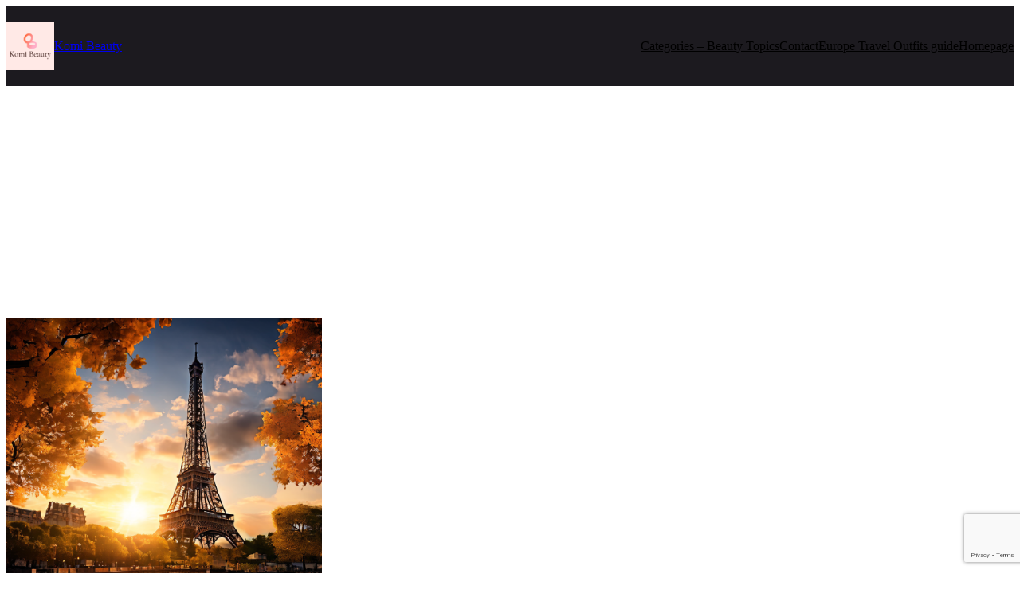

--- FILE ---
content_type: text/html; charset=utf-8
request_url: https://www.google.com/recaptcha/api2/anchor?ar=1&k=6LcSobMpAAAAAN_7RxcyDfhBW-ro5Z4L4Rr4uD4a&co=aHR0cHM6Ly9rb21pYmVhdXR5LmNvbTo0NDM.&hl=en&v=PoyoqOPhxBO7pBk68S4YbpHZ&size=invisible&anchor-ms=20000&execute-ms=30000&cb=flfgk4h41u4u
body_size: 48827
content:
<!DOCTYPE HTML><html dir="ltr" lang="en"><head><meta http-equiv="Content-Type" content="text/html; charset=UTF-8">
<meta http-equiv="X-UA-Compatible" content="IE=edge">
<title>reCAPTCHA</title>
<style type="text/css">
/* cyrillic-ext */
@font-face {
  font-family: 'Roboto';
  font-style: normal;
  font-weight: 400;
  font-stretch: 100%;
  src: url(//fonts.gstatic.com/s/roboto/v48/KFO7CnqEu92Fr1ME7kSn66aGLdTylUAMa3GUBHMdazTgWw.woff2) format('woff2');
  unicode-range: U+0460-052F, U+1C80-1C8A, U+20B4, U+2DE0-2DFF, U+A640-A69F, U+FE2E-FE2F;
}
/* cyrillic */
@font-face {
  font-family: 'Roboto';
  font-style: normal;
  font-weight: 400;
  font-stretch: 100%;
  src: url(//fonts.gstatic.com/s/roboto/v48/KFO7CnqEu92Fr1ME7kSn66aGLdTylUAMa3iUBHMdazTgWw.woff2) format('woff2');
  unicode-range: U+0301, U+0400-045F, U+0490-0491, U+04B0-04B1, U+2116;
}
/* greek-ext */
@font-face {
  font-family: 'Roboto';
  font-style: normal;
  font-weight: 400;
  font-stretch: 100%;
  src: url(//fonts.gstatic.com/s/roboto/v48/KFO7CnqEu92Fr1ME7kSn66aGLdTylUAMa3CUBHMdazTgWw.woff2) format('woff2');
  unicode-range: U+1F00-1FFF;
}
/* greek */
@font-face {
  font-family: 'Roboto';
  font-style: normal;
  font-weight: 400;
  font-stretch: 100%;
  src: url(//fonts.gstatic.com/s/roboto/v48/KFO7CnqEu92Fr1ME7kSn66aGLdTylUAMa3-UBHMdazTgWw.woff2) format('woff2');
  unicode-range: U+0370-0377, U+037A-037F, U+0384-038A, U+038C, U+038E-03A1, U+03A3-03FF;
}
/* math */
@font-face {
  font-family: 'Roboto';
  font-style: normal;
  font-weight: 400;
  font-stretch: 100%;
  src: url(//fonts.gstatic.com/s/roboto/v48/KFO7CnqEu92Fr1ME7kSn66aGLdTylUAMawCUBHMdazTgWw.woff2) format('woff2');
  unicode-range: U+0302-0303, U+0305, U+0307-0308, U+0310, U+0312, U+0315, U+031A, U+0326-0327, U+032C, U+032F-0330, U+0332-0333, U+0338, U+033A, U+0346, U+034D, U+0391-03A1, U+03A3-03A9, U+03B1-03C9, U+03D1, U+03D5-03D6, U+03F0-03F1, U+03F4-03F5, U+2016-2017, U+2034-2038, U+203C, U+2040, U+2043, U+2047, U+2050, U+2057, U+205F, U+2070-2071, U+2074-208E, U+2090-209C, U+20D0-20DC, U+20E1, U+20E5-20EF, U+2100-2112, U+2114-2115, U+2117-2121, U+2123-214F, U+2190, U+2192, U+2194-21AE, U+21B0-21E5, U+21F1-21F2, U+21F4-2211, U+2213-2214, U+2216-22FF, U+2308-230B, U+2310, U+2319, U+231C-2321, U+2336-237A, U+237C, U+2395, U+239B-23B7, U+23D0, U+23DC-23E1, U+2474-2475, U+25AF, U+25B3, U+25B7, U+25BD, U+25C1, U+25CA, U+25CC, U+25FB, U+266D-266F, U+27C0-27FF, U+2900-2AFF, U+2B0E-2B11, U+2B30-2B4C, U+2BFE, U+3030, U+FF5B, U+FF5D, U+1D400-1D7FF, U+1EE00-1EEFF;
}
/* symbols */
@font-face {
  font-family: 'Roboto';
  font-style: normal;
  font-weight: 400;
  font-stretch: 100%;
  src: url(//fonts.gstatic.com/s/roboto/v48/KFO7CnqEu92Fr1ME7kSn66aGLdTylUAMaxKUBHMdazTgWw.woff2) format('woff2');
  unicode-range: U+0001-000C, U+000E-001F, U+007F-009F, U+20DD-20E0, U+20E2-20E4, U+2150-218F, U+2190, U+2192, U+2194-2199, U+21AF, U+21E6-21F0, U+21F3, U+2218-2219, U+2299, U+22C4-22C6, U+2300-243F, U+2440-244A, U+2460-24FF, U+25A0-27BF, U+2800-28FF, U+2921-2922, U+2981, U+29BF, U+29EB, U+2B00-2BFF, U+4DC0-4DFF, U+FFF9-FFFB, U+10140-1018E, U+10190-1019C, U+101A0, U+101D0-101FD, U+102E0-102FB, U+10E60-10E7E, U+1D2C0-1D2D3, U+1D2E0-1D37F, U+1F000-1F0FF, U+1F100-1F1AD, U+1F1E6-1F1FF, U+1F30D-1F30F, U+1F315, U+1F31C, U+1F31E, U+1F320-1F32C, U+1F336, U+1F378, U+1F37D, U+1F382, U+1F393-1F39F, U+1F3A7-1F3A8, U+1F3AC-1F3AF, U+1F3C2, U+1F3C4-1F3C6, U+1F3CA-1F3CE, U+1F3D4-1F3E0, U+1F3ED, U+1F3F1-1F3F3, U+1F3F5-1F3F7, U+1F408, U+1F415, U+1F41F, U+1F426, U+1F43F, U+1F441-1F442, U+1F444, U+1F446-1F449, U+1F44C-1F44E, U+1F453, U+1F46A, U+1F47D, U+1F4A3, U+1F4B0, U+1F4B3, U+1F4B9, U+1F4BB, U+1F4BF, U+1F4C8-1F4CB, U+1F4D6, U+1F4DA, U+1F4DF, U+1F4E3-1F4E6, U+1F4EA-1F4ED, U+1F4F7, U+1F4F9-1F4FB, U+1F4FD-1F4FE, U+1F503, U+1F507-1F50B, U+1F50D, U+1F512-1F513, U+1F53E-1F54A, U+1F54F-1F5FA, U+1F610, U+1F650-1F67F, U+1F687, U+1F68D, U+1F691, U+1F694, U+1F698, U+1F6AD, U+1F6B2, U+1F6B9-1F6BA, U+1F6BC, U+1F6C6-1F6CF, U+1F6D3-1F6D7, U+1F6E0-1F6EA, U+1F6F0-1F6F3, U+1F6F7-1F6FC, U+1F700-1F7FF, U+1F800-1F80B, U+1F810-1F847, U+1F850-1F859, U+1F860-1F887, U+1F890-1F8AD, U+1F8B0-1F8BB, U+1F8C0-1F8C1, U+1F900-1F90B, U+1F93B, U+1F946, U+1F984, U+1F996, U+1F9E9, U+1FA00-1FA6F, U+1FA70-1FA7C, U+1FA80-1FA89, U+1FA8F-1FAC6, U+1FACE-1FADC, U+1FADF-1FAE9, U+1FAF0-1FAF8, U+1FB00-1FBFF;
}
/* vietnamese */
@font-face {
  font-family: 'Roboto';
  font-style: normal;
  font-weight: 400;
  font-stretch: 100%;
  src: url(//fonts.gstatic.com/s/roboto/v48/KFO7CnqEu92Fr1ME7kSn66aGLdTylUAMa3OUBHMdazTgWw.woff2) format('woff2');
  unicode-range: U+0102-0103, U+0110-0111, U+0128-0129, U+0168-0169, U+01A0-01A1, U+01AF-01B0, U+0300-0301, U+0303-0304, U+0308-0309, U+0323, U+0329, U+1EA0-1EF9, U+20AB;
}
/* latin-ext */
@font-face {
  font-family: 'Roboto';
  font-style: normal;
  font-weight: 400;
  font-stretch: 100%;
  src: url(//fonts.gstatic.com/s/roboto/v48/KFO7CnqEu92Fr1ME7kSn66aGLdTylUAMa3KUBHMdazTgWw.woff2) format('woff2');
  unicode-range: U+0100-02BA, U+02BD-02C5, U+02C7-02CC, U+02CE-02D7, U+02DD-02FF, U+0304, U+0308, U+0329, U+1D00-1DBF, U+1E00-1E9F, U+1EF2-1EFF, U+2020, U+20A0-20AB, U+20AD-20C0, U+2113, U+2C60-2C7F, U+A720-A7FF;
}
/* latin */
@font-face {
  font-family: 'Roboto';
  font-style: normal;
  font-weight: 400;
  font-stretch: 100%;
  src: url(//fonts.gstatic.com/s/roboto/v48/KFO7CnqEu92Fr1ME7kSn66aGLdTylUAMa3yUBHMdazQ.woff2) format('woff2');
  unicode-range: U+0000-00FF, U+0131, U+0152-0153, U+02BB-02BC, U+02C6, U+02DA, U+02DC, U+0304, U+0308, U+0329, U+2000-206F, U+20AC, U+2122, U+2191, U+2193, U+2212, U+2215, U+FEFF, U+FFFD;
}
/* cyrillic-ext */
@font-face {
  font-family: 'Roboto';
  font-style: normal;
  font-weight: 500;
  font-stretch: 100%;
  src: url(//fonts.gstatic.com/s/roboto/v48/KFO7CnqEu92Fr1ME7kSn66aGLdTylUAMa3GUBHMdazTgWw.woff2) format('woff2');
  unicode-range: U+0460-052F, U+1C80-1C8A, U+20B4, U+2DE0-2DFF, U+A640-A69F, U+FE2E-FE2F;
}
/* cyrillic */
@font-face {
  font-family: 'Roboto';
  font-style: normal;
  font-weight: 500;
  font-stretch: 100%;
  src: url(//fonts.gstatic.com/s/roboto/v48/KFO7CnqEu92Fr1ME7kSn66aGLdTylUAMa3iUBHMdazTgWw.woff2) format('woff2');
  unicode-range: U+0301, U+0400-045F, U+0490-0491, U+04B0-04B1, U+2116;
}
/* greek-ext */
@font-face {
  font-family: 'Roboto';
  font-style: normal;
  font-weight: 500;
  font-stretch: 100%;
  src: url(//fonts.gstatic.com/s/roboto/v48/KFO7CnqEu92Fr1ME7kSn66aGLdTylUAMa3CUBHMdazTgWw.woff2) format('woff2');
  unicode-range: U+1F00-1FFF;
}
/* greek */
@font-face {
  font-family: 'Roboto';
  font-style: normal;
  font-weight: 500;
  font-stretch: 100%;
  src: url(//fonts.gstatic.com/s/roboto/v48/KFO7CnqEu92Fr1ME7kSn66aGLdTylUAMa3-UBHMdazTgWw.woff2) format('woff2');
  unicode-range: U+0370-0377, U+037A-037F, U+0384-038A, U+038C, U+038E-03A1, U+03A3-03FF;
}
/* math */
@font-face {
  font-family: 'Roboto';
  font-style: normal;
  font-weight: 500;
  font-stretch: 100%;
  src: url(//fonts.gstatic.com/s/roboto/v48/KFO7CnqEu92Fr1ME7kSn66aGLdTylUAMawCUBHMdazTgWw.woff2) format('woff2');
  unicode-range: U+0302-0303, U+0305, U+0307-0308, U+0310, U+0312, U+0315, U+031A, U+0326-0327, U+032C, U+032F-0330, U+0332-0333, U+0338, U+033A, U+0346, U+034D, U+0391-03A1, U+03A3-03A9, U+03B1-03C9, U+03D1, U+03D5-03D6, U+03F0-03F1, U+03F4-03F5, U+2016-2017, U+2034-2038, U+203C, U+2040, U+2043, U+2047, U+2050, U+2057, U+205F, U+2070-2071, U+2074-208E, U+2090-209C, U+20D0-20DC, U+20E1, U+20E5-20EF, U+2100-2112, U+2114-2115, U+2117-2121, U+2123-214F, U+2190, U+2192, U+2194-21AE, U+21B0-21E5, U+21F1-21F2, U+21F4-2211, U+2213-2214, U+2216-22FF, U+2308-230B, U+2310, U+2319, U+231C-2321, U+2336-237A, U+237C, U+2395, U+239B-23B7, U+23D0, U+23DC-23E1, U+2474-2475, U+25AF, U+25B3, U+25B7, U+25BD, U+25C1, U+25CA, U+25CC, U+25FB, U+266D-266F, U+27C0-27FF, U+2900-2AFF, U+2B0E-2B11, U+2B30-2B4C, U+2BFE, U+3030, U+FF5B, U+FF5D, U+1D400-1D7FF, U+1EE00-1EEFF;
}
/* symbols */
@font-face {
  font-family: 'Roboto';
  font-style: normal;
  font-weight: 500;
  font-stretch: 100%;
  src: url(//fonts.gstatic.com/s/roboto/v48/KFO7CnqEu92Fr1ME7kSn66aGLdTylUAMaxKUBHMdazTgWw.woff2) format('woff2');
  unicode-range: U+0001-000C, U+000E-001F, U+007F-009F, U+20DD-20E0, U+20E2-20E4, U+2150-218F, U+2190, U+2192, U+2194-2199, U+21AF, U+21E6-21F0, U+21F3, U+2218-2219, U+2299, U+22C4-22C6, U+2300-243F, U+2440-244A, U+2460-24FF, U+25A0-27BF, U+2800-28FF, U+2921-2922, U+2981, U+29BF, U+29EB, U+2B00-2BFF, U+4DC0-4DFF, U+FFF9-FFFB, U+10140-1018E, U+10190-1019C, U+101A0, U+101D0-101FD, U+102E0-102FB, U+10E60-10E7E, U+1D2C0-1D2D3, U+1D2E0-1D37F, U+1F000-1F0FF, U+1F100-1F1AD, U+1F1E6-1F1FF, U+1F30D-1F30F, U+1F315, U+1F31C, U+1F31E, U+1F320-1F32C, U+1F336, U+1F378, U+1F37D, U+1F382, U+1F393-1F39F, U+1F3A7-1F3A8, U+1F3AC-1F3AF, U+1F3C2, U+1F3C4-1F3C6, U+1F3CA-1F3CE, U+1F3D4-1F3E0, U+1F3ED, U+1F3F1-1F3F3, U+1F3F5-1F3F7, U+1F408, U+1F415, U+1F41F, U+1F426, U+1F43F, U+1F441-1F442, U+1F444, U+1F446-1F449, U+1F44C-1F44E, U+1F453, U+1F46A, U+1F47D, U+1F4A3, U+1F4B0, U+1F4B3, U+1F4B9, U+1F4BB, U+1F4BF, U+1F4C8-1F4CB, U+1F4D6, U+1F4DA, U+1F4DF, U+1F4E3-1F4E6, U+1F4EA-1F4ED, U+1F4F7, U+1F4F9-1F4FB, U+1F4FD-1F4FE, U+1F503, U+1F507-1F50B, U+1F50D, U+1F512-1F513, U+1F53E-1F54A, U+1F54F-1F5FA, U+1F610, U+1F650-1F67F, U+1F687, U+1F68D, U+1F691, U+1F694, U+1F698, U+1F6AD, U+1F6B2, U+1F6B9-1F6BA, U+1F6BC, U+1F6C6-1F6CF, U+1F6D3-1F6D7, U+1F6E0-1F6EA, U+1F6F0-1F6F3, U+1F6F7-1F6FC, U+1F700-1F7FF, U+1F800-1F80B, U+1F810-1F847, U+1F850-1F859, U+1F860-1F887, U+1F890-1F8AD, U+1F8B0-1F8BB, U+1F8C0-1F8C1, U+1F900-1F90B, U+1F93B, U+1F946, U+1F984, U+1F996, U+1F9E9, U+1FA00-1FA6F, U+1FA70-1FA7C, U+1FA80-1FA89, U+1FA8F-1FAC6, U+1FACE-1FADC, U+1FADF-1FAE9, U+1FAF0-1FAF8, U+1FB00-1FBFF;
}
/* vietnamese */
@font-face {
  font-family: 'Roboto';
  font-style: normal;
  font-weight: 500;
  font-stretch: 100%;
  src: url(//fonts.gstatic.com/s/roboto/v48/KFO7CnqEu92Fr1ME7kSn66aGLdTylUAMa3OUBHMdazTgWw.woff2) format('woff2');
  unicode-range: U+0102-0103, U+0110-0111, U+0128-0129, U+0168-0169, U+01A0-01A1, U+01AF-01B0, U+0300-0301, U+0303-0304, U+0308-0309, U+0323, U+0329, U+1EA0-1EF9, U+20AB;
}
/* latin-ext */
@font-face {
  font-family: 'Roboto';
  font-style: normal;
  font-weight: 500;
  font-stretch: 100%;
  src: url(//fonts.gstatic.com/s/roboto/v48/KFO7CnqEu92Fr1ME7kSn66aGLdTylUAMa3KUBHMdazTgWw.woff2) format('woff2');
  unicode-range: U+0100-02BA, U+02BD-02C5, U+02C7-02CC, U+02CE-02D7, U+02DD-02FF, U+0304, U+0308, U+0329, U+1D00-1DBF, U+1E00-1E9F, U+1EF2-1EFF, U+2020, U+20A0-20AB, U+20AD-20C0, U+2113, U+2C60-2C7F, U+A720-A7FF;
}
/* latin */
@font-face {
  font-family: 'Roboto';
  font-style: normal;
  font-weight: 500;
  font-stretch: 100%;
  src: url(//fonts.gstatic.com/s/roboto/v48/KFO7CnqEu92Fr1ME7kSn66aGLdTylUAMa3yUBHMdazQ.woff2) format('woff2');
  unicode-range: U+0000-00FF, U+0131, U+0152-0153, U+02BB-02BC, U+02C6, U+02DA, U+02DC, U+0304, U+0308, U+0329, U+2000-206F, U+20AC, U+2122, U+2191, U+2193, U+2212, U+2215, U+FEFF, U+FFFD;
}
/* cyrillic-ext */
@font-face {
  font-family: 'Roboto';
  font-style: normal;
  font-weight: 900;
  font-stretch: 100%;
  src: url(//fonts.gstatic.com/s/roboto/v48/KFO7CnqEu92Fr1ME7kSn66aGLdTylUAMa3GUBHMdazTgWw.woff2) format('woff2');
  unicode-range: U+0460-052F, U+1C80-1C8A, U+20B4, U+2DE0-2DFF, U+A640-A69F, U+FE2E-FE2F;
}
/* cyrillic */
@font-face {
  font-family: 'Roboto';
  font-style: normal;
  font-weight: 900;
  font-stretch: 100%;
  src: url(//fonts.gstatic.com/s/roboto/v48/KFO7CnqEu92Fr1ME7kSn66aGLdTylUAMa3iUBHMdazTgWw.woff2) format('woff2');
  unicode-range: U+0301, U+0400-045F, U+0490-0491, U+04B0-04B1, U+2116;
}
/* greek-ext */
@font-face {
  font-family: 'Roboto';
  font-style: normal;
  font-weight: 900;
  font-stretch: 100%;
  src: url(//fonts.gstatic.com/s/roboto/v48/KFO7CnqEu92Fr1ME7kSn66aGLdTylUAMa3CUBHMdazTgWw.woff2) format('woff2');
  unicode-range: U+1F00-1FFF;
}
/* greek */
@font-face {
  font-family: 'Roboto';
  font-style: normal;
  font-weight: 900;
  font-stretch: 100%;
  src: url(//fonts.gstatic.com/s/roboto/v48/KFO7CnqEu92Fr1ME7kSn66aGLdTylUAMa3-UBHMdazTgWw.woff2) format('woff2');
  unicode-range: U+0370-0377, U+037A-037F, U+0384-038A, U+038C, U+038E-03A1, U+03A3-03FF;
}
/* math */
@font-face {
  font-family: 'Roboto';
  font-style: normal;
  font-weight: 900;
  font-stretch: 100%;
  src: url(//fonts.gstatic.com/s/roboto/v48/KFO7CnqEu92Fr1ME7kSn66aGLdTylUAMawCUBHMdazTgWw.woff2) format('woff2');
  unicode-range: U+0302-0303, U+0305, U+0307-0308, U+0310, U+0312, U+0315, U+031A, U+0326-0327, U+032C, U+032F-0330, U+0332-0333, U+0338, U+033A, U+0346, U+034D, U+0391-03A1, U+03A3-03A9, U+03B1-03C9, U+03D1, U+03D5-03D6, U+03F0-03F1, U+03F4-03F5, U+2016-2017, U+2034-2038, U+203C, U+2040, U+2043, U+2047, U+2050, U+2057, U+205F, U+2070-2071, U+2074-208E, U+2090-209C, U+20D0-20DC, U+20E1, U+20E5-20EF, U+2100-2112, U+2114-2115, U+2117-2121, U+2123-214F, U+2190, U+2192, U+2194-21AE, U+21B0-21E5, U+21F1-21F2, U+21F4-2211, U+2213-2214, U+2216-22FF, U+2308-230B, U+2310, U+2319, U+231C-2321, U+2336-237A, U+237C, U+2395, U+239B-23B7, U+23D0, U+23DC-23E1, U+2474-2475, U+25AF, U+25B3, U+25B7, U+25BD, U+25C1, U+25CA, U+25CC, U+25FB, U+266D-266F, U+27C0-27FF, U+2900-2AFF, U+2B0E-2B11, U+2B30-2B4C, U+2BFE, U+3030, U+FF5B, U+FF5D, U+1D400-1D7FF, U+1EE00-1EEFF;
}
/* symbols */
@font-face {
  font-family: 'Roboto';
  font-style: normal;
  font-weight: 900;
  font-stretch: 100%;
  src: url(//fonts.gstatic.com/s/roboto/v48/KFO7CnqEu92Fr1ME7kSn66aGLdTylUAMaxKUBHMdazTgWw.woff2) format('woff2');
  unicode-range: U+0001-000C, U+000E-001F, U+007F-009F, U+20DD-20E0, U+20E2-20E4, U+2150-218F, U+2190, U+2192, U+2194-2199, U+21AF, U+21E6-21F0, U+21F3, U+2218-2219, U+2299, U+22C4-22C6, U+2300-243F, U+2440-244A, U+2460-24FF, U+25A0-27BF, U+2800-28FF, U+2921-2922, U+2981, U+29BF, U+29EB, U+2B00-2BFF, U+4DC0-4DFF, U+FFF9-FFFB, U+10140-1018E, U+10190-1019C, U+101A0, U+101D0-101FD, U+102E0-102FB, U+10E60-10E7E, U+1D2C0-1D2D3, U+1D2E0-1D37F, U+1F000-1F0FF, U+1F100-1F1AD, U+1F1E6-1F1FF, U+1F30D-1F30F, U+1F315, U+1F31C, U+1F31E, U+1F320-1F32C, U+1F336, U+1F378, U+1F37D, U+1F382, U+1F393-1F39F, U+1F3A7-1F3A8, U+1F3AC-1F3AF, U+1F3C2, U+1F3C4-1F3C6, U+1F3CA-1F3CE, U+1F3D4-1F3E0, U+1F3ED, U+1F3F1-1F3F3, U+1F3F5-1F3F7, U+1F408, U+1F415, U+1F41F, U+1F426, U+1F43F, U+1F441-1F442, U+1F444, U+1F446-1F449, U+1F44C-1F44E, U+1F453, U+1F46A, U+1F47D, U+1F4A3, U+1F4B0, U+1F4B3, U+1F4B9, U+1F4BB, U+1F4BF, U+1F4C8-1F4CB, U+1F4D6, U+1F4DA, U+1F4DF, U+1F4E3-1F4E6, U+1F4EA-1F4ED, U+1F4F7, U+1F4F9-1F4FB, U+1F4FD-1F4FE, U+1F503, U+1F507-1F50B, U+1F50D, U+1F512-1F513, U+1F53E-1F54A, U+1F54F-1F5FA, U+1F610, U+1F650-1F67F, U+1F687, U+1F68D, U+1F691, U+1F694, U+1F698, U+1F6AD, U+1F6B2, U+1F6B9-1F6BA, U+1F6BC, U+1F6C6-1F6CF, U+1F6D3-1F6D7, U+1F6E0-1F6EA, U+1F6F0-1F6F3, U+1F6F7-1F6FC, U+1F700-1F7FF, U+1F800-1F80B, U+1F810-1F847, U+1F850-1F859, U+1F860-1F887, U+1F890-1F8AD, U+1F8B0-1F8BB, U+1F8C0-1F8C1, U+1F900-1F90B, U+1F93B, U+1F946, U+1F984, U+1F996, U+1F9E9, U+1FA00-1FA6F, U+1FA70-1FA7C, U+1FA80-1FA89, U+1FA8F-1FAC6, U+1FACE-1FADC, U+1FADF-1FAE9, U+1FAF0-1FAF8, U+1FB00-1FBFF;
}
/* vietnamese */
@font-face {
  font-family: 'Roboto';
  font-style: normal;
  font-weight: 900;
  font-stretch: 100%;
  src: url(//fonts.gstatic.com/s/roboto/v48/KFO7CnqEu92Fr1ME7kSn66aGLdTylUAMa3OUBHMdazTgWw.woff2) format('woff2');
  unicode-range: U+0102-0103, U+0110-0111, U+0128-0129, U+0168-0169, U+01A0-01A1, U+01AF-01B0, U+0300-0301, U+0303-0304, U+0308-0309, U+0323, U+0329, U+1EA0-1EF9, U+20AB;
}
/* latin-ext */
@font-face {
  font-family: 'Roboto';
  font-style: normal;
  font-weight: 900;
  font-stretch: 100%;
  src: url(//fonts.gstatic.com/s/roboto/v48/KFO7CnqEu92Fr1ME7kSn66aGLdTylUAMa3KUBHMdazTgWw.woff2) format('woff2');
  unicode-range: U+0100-02BA, U+02BD-02C5, U+02C7-02CC, U+02CE-02D7, U+02DD-02FF, U+0304, U+0308, U+0329, U+1D00-1DBF, U+1E00-1E9F, U+1EF2-1EFF, U+2020, U+20A0-20AB, U+20AD-20C0, U+2113, U+2C60-2C7F, U+A720-A7FF;
}
/* latin */
@font-face {
  font-family: 'Roboto';
  font-style: normal;
  font-weight: 900;
  font-stretch: 100%;
  src: url(//fonts.gstatic.com/s/roboto/v48/KFO7CnqEu92Fr1ME7kSn66aGLdTylUAMa3yUBHMdazQ.woff2) format('woff2');
  unicode-range: U+0000-00FF, U+0131, U+0152-0153, U+02BB-02BC, U+02C6, U+02DA, U+02DC, U+0304, U+0308, U+0329, U+2000-206F, U+20AC, U+2122, U+2191, U+2193, U+2212, U+2215, U+FEFF, U+FFFD;
}

</style>
<link rel="stylesheet" type="text/css" href="https://www.gstatic.com/recaptcha/releases/PoyoqOPhxBO7pBk68S4YbpHZ/styles__ltr.css">
<script nonce="PdY9YXU74U8MVK_w-8qtxA" type="text/javascript">window['__recaptcha_api'] = 'https://www.google.com/recaptcha/api2/';</script>
<script type="text/javascript" src="https://www.gstatic.com/recaptcha/releases/PoyoqOPhxBO7pBk68S4YbpHZ/recaptcha__en.js" nonce="PdY9YXU74U8MVK_w-8qtxA">
      
    </script></head>
<body><div id="rc-anchor-alert" class="rc-anchor-alert"></div>
<input type="hidden" id="recaptcha-token" value="[base64]">
<script type="text/javascript" nonce="PdY9YXU74U8MVK_w-8qtxA">
      recaptcha.anchor.Main.init("[\x22ainput\x22,[\x22bgdata\x22,\x22\x22,\[base64]/[base64]/UltIKytdPWE6KGE8MjA0OD9SW0grK109YT4+NnwxOTI6KChhJjY0NTEyKT09NTUyOTYmJnErMTxoLmxlbmd0aCYmKGguY2hhckNvZGVBdChxKzEpJjY0NTEyKT09NTYzMjA/[base64]/MjU1OlI/[base64]/[base64]/[base64]/[base64]/[base64]/[base64]/[base64]/[base64]/[base64]/[base64]\x22,\[base64]\x22,\x22GMO9ISc5wp01w71Owq/CuRnDjjTCrsOJV1xQZ8OIYw/DoEwnOF0QwpHDtsOiDAd6WcKda8Kgw5I1w6jDoMOWw4d2ICUmG0p/[base64]/[base64]/DsMKwBsOZw7XDmcKbZmjCmMORw67Ci8K2woBtfcOYwpTCiG/DvzPCuMOww6XDkUXDk2w8J1YKw6ElFcOyKsKJw6lNw6gEwqfDisOUw60Hw7HDnHwVw6obfcKEPzvDtDREw6h5wrprRyTDnBQ2wos7cMOAwrcHCsORwpoPw6FbUcKSQX4lN8KBFMKbUFggw5N/eXXDrsOBFcK/[base64]/CjXPCssO3VXAjDMKXJsKCDBYQYsObMMO2S8K4IcOwFQY7BlshfMOtHwggZCbDs2pRw5lUXAdfTcOPaX3Cs3Znw6B7w591aHphw5DCgMKgWG5owplqw79xw4LDrRPDvVvDiMKoZgrCqGXCk8OyGMKyw5IGWsKBHRPDksKOw4HDkn3DjmXDp0cAwrrCm0/DqMOXb8OvQidvFV3CqsKDwodMw6psw6FIw4zDtsKKYsKyfsKwwpNieyleS8O2fmIowqMmNFAJwqUHwrJkcwcABSdRwqXDthXDgWjDq8O4wqIgw4nCph7DmsOtaGvDpU5gwpbCvjVaYS3Diy5zw7jDtmcswpfCtcOIw4vDow/ChCLCm3RmTAQ4w5/CuyYTwqbCn8O/worDkWU+wq85TVLCphV5wpTDiMOELynCu8OATy3CqjDCicOcwqHClsK/wqrDksOoc0LCqsKGBiUSMMKUwpLDkRQDQ1geZsKxG8O+VUnCvkzCjsKAVgvCosKBC8OjdcKSwrRJPcO4IsOQDRdpPcKUwoJyUUTCosO0f8O/[base64]/Dg8KEw6Q4w5F+XD3CocOFwqvDq8Ouw4XCrRLDjsO4w4ECwrzDgMKGw65YPz3DpsK0ZsOHI8KHZMKTKMKfaMKtfDlvYj/CnUjCsMOHYE/Ci8KDw5LCucOFw7TCiS3CqC8Vw6bDhVMVdQfDg1Yiw4XCnGTDuzAhRA3DiFlfJsKSw50VHg/Cm8OwJMOWwo3Cj8KNw7XChsOewqdbwohtwqHCgRN5Mm0WDsKpw4Zmw6VJwrUVwoLCscOFFMKlJcOXY3FvVGkzwrdUC8KQAsOcd8OSw5opw4U1w4LCrTR3YMO/wr7DrMK2woYZwpfCmUzCmcKCWcOgCVwlL1zCvsOPwobDu8KiwqjDsT7Ds09Owp86YsOjwofDhh7DtcKXN8KgAg/DrMOcfE5/wr7DtsKNcEzClxo5wq3DkHIpLnZwCk5/wrxwfjNjwq3CnwwQRGDDj3HCr8O+wqRfw5XDjcOoAsOTwpsXwobCihVow5LDk0XClglow6N7w5VlV8KgZMO+WMKRwolMwojCpURQwrDDsAJjwrEqw7VlBMOMw54vEcKaM8OBwpdbecKmcDPCiQPCjMKcw4kWDMOhwpvDs3/Do8KHcMOBIMOQwrR9UB9bwoIxwrbDqcOrw5J5w7J6a0soI0/[base64]/[base64]/wpvDiSbCrTnCtcKsJMKESTJSUDFSw5rDshM0w6bDg8KKwoTCtTFILELCs8OSLcKzwpJvcE8BTsKaNMOsADg8XXbDp8OaMXpww5xOwpt5EMKvw7/[base64]/DgRXCpMOhwrhew4HCs8KhbcKkw5EgSEMKDmrDn8KqHsKUwoHCv3bCnMK3wqDCvcKgw6zDiC8HDT/CkSjCo30fJlBBwrYdb8KcCwtTw57Co0rDsXrCmsKfJMOgwr4YfcOBworCskTDqzMew5rCjMKTU0MDwrPCrGVmJMKhTFHCnMOxA8OFw5gPwpUuw5kpw6rDlmHCmsKnwrJ+w5bDlcKxw4p2ZDbCnQPCksOGw4UVwq3CmX7ClcO3wqXClwlFV8K/wopZw5YEwq5xYlnDomZ7bCLClcOzwqLCvDxhwo46w7gSwqzChsOBfMKwLF3ChMKuwq/DsMOWJsKMS13DjiIZRcO0cFpcwp7DkFLDqsOIwpt7BgM2wpAKw6zDi8Ojwr7DkMKMw5cnPcKBw5RFwpLDscO3HMK/wowGSVXCoQ3CssOkw7zDjC8Lw6xMVsORwqLDlcKoQsOxw5N3w4rCnkECMxcnDVg1EFnCmcKSwpB/[base64]/[base64]/Dn8KtwrrDg1h1CSzCoMOWI8K+NcOnw5XCihU9w5c9VHHDrV8kwo3CqCw2wrDDjmTCkcOCScKQw7ISw5IVwr8swo5YwoVmwqHCuRIyHcOGZ8OgHi/CoWjCjRx+fxIpwq89w6Q8w4h3w4Jpw77CqcKfSMK2wqDCr0xNw6Yrw4jCkSMrw4oew7bCrMO/PBjChy1yOMOTw5Jew58TwqfCjEnDu8KPw5VlBE11woYFw71UwrYPNXwuwrvDqMOfEcOKw4LCkHwfwqY0UC1aw7XCksKYw7NTw7LDgQY0w4zDlF9tfMORUMO6w5/CiXNswrDDsRM/K0fCghk+w4YHw4bDkQp/[base64]/Co8OYSsKqwoESwrvDmyzDvMOQOwh2MMKnwrA6ajQzw6AMZkwzNsOCF8Ovw7nDv8KvFR4fFSs7DsOMw4JOwoJPGBDCvSoEw4nCrm4gwqA7w4LCmmYKQSbCncOkw7QZAcOUwoPDu07DpsOBwpHDs8O7RMOYw6/[base64]/CoTbCvTIbw6p6woTDu8OuwrMFRH/DvsK/XWdeTE9Nwp9JN1/DpsOkWMK5WHpsw5U/wppCPMOKTcKOw4XCkMOew63DnH06d8OKMUDCtlxvAA0DwqhkfG4XdsKdMGYYVFlJIWBYUyEQF8O3FARbwqrDpkfDq8K8w5Mzw7zDuC7Dn31qSMK1w5/Cg3EADsK6bjfClcO1woohw73Cok4nwqPCvMOVw6rDmsO/MMKFwojDgGNYEMOawo1xwpoYwrlsBk0kMWcvEMKuwrPDhcKoCsOqwofCtU9Xw6LCt2wbwq4Uw6gGw74YfsOIGMOAwrAcTsOuwo0eEWRLwqMzEGhLw7EZMsOgwq7DgS3Dk8KXwpfCjTLCtCnClMOadcORSMO4wooYwo5XFsKUwrQiXsKQwp9yw5/DpB3DmntpQjDDiA4/DsKtwobDtMOaAF/CgmM0wos+w5Avw4LCvDIIFlXDg8OOwoYDwpzDl8KXw7VZXmh/[base64]/wqzDtEUMw67Dim0IclBXw6xIGsK3wq/CjDLDhR7DssO7w6ocwqZFRMKjw43DrCNww4BZJH06wqhbASA5S01YwqRqTsKwO8KHC1sWRsOpQmrCrXXCpCvDi8KtwoXCscK4w6BKwp83K8OXd8O8ADY8w4dLwotVP0/DlcOkMX1cwrXDlmvCnHnCjF/Clj3DusObw6s0wq0Xw55fdV3CiGTDnxHDmMKPcDkzK8O3eUkdU2fDlTg3NQzCkWRNLcKrwoE1KiEQUB7DsMKHWGpkwr/DjS7DsMK0w741JXTDk8O4HWnCqzw0CcKpZlBsw4rDoGjDo8KSw6FUw6YKJMOkcF7CpMK8wph1BV7DgMKQXgnDksONZcOjwp7CjR93w5LCu3xdwrE1E8OhblbCgx/[base64]/w7RpOsOiIx/[base64]/[base64]/Diy7Cg8OjQRpsw4/Cgh/DmTYZw79ewoXCvcOAwqJAUcKPIcKDcMOWw7shwoTCnxwOCMKHNsKMw7XCkMKPwp/DhsOoLcKMw6LCusKQw6/Dt8OrwrsUwpVGEy4UIMK7w4XDnsOzAW5jE1k6w6cgHz3ClMOZIcOCw5/ChsOrw4XCpsOgHMOSLA3DvsKJJcOHXH3DocKcwp1cwq7DncOOw5vDnhDCj1DDoMKbXgPDjl3DlHIiwqTClMOQw480wprCu8KLHcKfwqLCjsKHwq1/VcKew4XDoTjDlEHDux3DiUDDnMOvWcOEwp/DuMKcw7jCnsOuw4DDr0rCisOyIcKSUiHCicODA8Kpw6QiOWV6CMOkXcKKfiYecF/DoMOBwozCv8OewpY3woUgEirDhFfDuU3CsMORw5jDk0lIw55+TAY1w73DtBHDmwlbKHPDmjBQw67DvgvCiMK5wqjDjwTCh8Orw5dvw40swq10wqbDkcO6w6DCsCRxHChddzIVwrTDjsOHwq7CosOiw5/[base64]/CrBnDtWMfIh7ChcK+wq0lLHZFw4HDhFk1cQjClUo5FcKuVhN4w5XCliPClQs/w4RYw65LERXDr8KGCnUSFB1+w6bDvQFXwrXDjsO8fXnCr8KAw5PCik/[base64]/Ctz/ChEUSYk0+e8KgdsOwwp3DpQYFN1bDssOCAsOkTUFtVTNww7/DjUEMFnxcw4DDp8OKwoNVwr3Dt0sfWVsIw7DDvwg1wr/Dr8Ouw4kGw6lwC3DCssKXVMOIw6Z8C8Kvw4kJcC7Do8O0IcOgQsO0TBfCnGvCrQfDrn7CscKlHMOgAcOkJmTDkGHDiAvDkcOAwrvCssK3w7gcE8ONw45Dci/Dr03ClEvCv1XDjSkUfUfDocOnw4rDhMOIw4XDhHpWTi/Dk3NWecKGw5TCl8KbwpzCmg/DoDwiXhcAOV04RHnDuhPCkcOcwoDDksKDUsOawq3DusOqe3zDslrDh23CjcOrJcOCw5XDo8K/w63DgMKgAzoQwpVWwpvDump5wqTCs8OGw40nw6d3wp7CqsOfYibDsmHDgsOZwpoLw5kWZsKYw7rCkkrDtcO/w7/Dn8OxWRvDrMKJwqDDpifCjsK6aHHCg3gRwpDClMOJwpxkF8Kkw5fDkG5rw5Ymw7XChcO+N8OCHDLDksOJZCbCrnE7wqrDvBw7woNAw70vcWDDvERBw6BSwokRw5YhwoFcw5BGDUPDkH/[base64]/DjQJcVwHDp3fCkTxKCsODdsKSDMOtMMKscsKNwpIpw4rDu2zCisKUYsODwqPCv1HCh8O7w7QgXEgmw6sawqzCujvCgT/DmQA3Z8ORMcOWw5BSKMKkw7wnbWTDpylKw6zDrQ/DvnlibDjDmMOdOMOTFsORw7ggw7QtYMOyHEJdw57Do8OSw7XDssKGO0g/AMOkMMK/w6bDn8OWNsKsIsK+wq9HI8OdZ8O5UMOxEMOIXMOuwqDCjRxOwp1sfcKWWy0dIcKnwofDlBjCkAdtw5DCqV7CncO5w7jDjzXCqsOkwpPDtcOyTMOcFmjChsOvLsK/[base64]/[base64]/XsOJw7lLw6HCmMK2GcKPCkLCncKQwpzDtMKYb8OMFMO+w58LwrAwYGQbwrrDpcOewpzCmxjClsK6w7clw5/Dln7Dn0VfO8KWw7bDim4MJTbDmAEuAMOlfcKiOcKCSnHDtjV4wpfCj8OEDXDDuGIYVMOPHsOEwrgZFHXDsiMUwqvCiW99w4LDrBIXDsK5SsOEQ2TCkcOtwo7DkQ7DoWsBXMO6wobDkcOTDW7ClMK1IMOew44FeV/Cg1gvw43DqXwLw4xhwoZbwqLClcKmwqTCty0Dwo/DrQAGGMKQAgI7dcOfBEt/wpojw60/Hz7DmEXCkMOPw55YwqrCiMOdw5EFw7Rxw7Now6XCucOOd8OxGAJCPCLClMKCwowowq/CjsKewqk9cBRKRxQhw4dPT8Opw7AqQ8KrZDJDwr/CtsO7w4PDmU5nwpU8wp/Cik7Dlz1kCsKdw5LDksKOwpwrLA/DkgTDgsOKwqA8w7kZwrBzw5gMwpFpJSvDoAoGXSlVbcKPUn/Cj8OhHVHDvGZOYikxwoQaw5fCngUYw6svRTzCsXVKw6rDni1Zw5bDlwvDoyIZLMOHw6HDo3cfw6DDqH1hw7BBN8K/ZcKiKcK0F8KfMcKzYXp+w59Iw6HCiSkRFSI8wrbCrsK7EAlawr/[base64]/[base64]/[base64]/wpNgORzDlzwhMcKGVXvChyrDvMOUwrYyRMK0T8OYwo1pwpFvw43DrBxxw60Nw79adsOiJXsuw5/Cv8KdaDTDmMO/w5hcwqxLw4Y9V1jDi1jCv3LDhSMHLCNZYMK7bsKww6YPCUTDscOsw7bCvsKKOGzDog/ClsOwPsOZEQ7Cp8KGwp4Aw6MCw7bDnGYDw6rCsUzCgsOxwps3GjFDw5gWwqLDpcONdBbDvxPCisOsdMOKczZ2wrnDlmLCsjwjAcKnw796XcO2XG5nw4cwfcOiWsKXQMOCI2ARwq4Mwo/DnsOWwrvDu8OgwoJawqvCtMKIX8O/NsOPDVHDuHvDgkHCkmoFwqjDvMOKwosvwrPCocKaAsOlwoRUw4fCu8KMw73Ch8KEwrDCoHrCkzXCm1d4McKRSMOnKSl/w5B6wr5NwpnDt8OEKGrDim1DNcOSAhnClUMFAMOXw5rCiMOZwpXDj8OVUkXCusKkw59cwpPDiEbDlWwVwr3DsCwJwofCnsK6asKDwrHCjMK+MRhjwojChkNia8OWw4hRccOcw4BDfnlHecOTS8KOF3PDvgcqwrd7wp/CpMKMwrQuFsOywpjCi8Kbwo/CnS/CokAowrTDicOHwpXDh8KCasOjwoIrG39kW8Onw47Cmgo8PCfCh8O7dHVCwrbDthFHwppJScK5FMOTZsOHajMHLcK+w7PCvlEdw7ccK8K5wro4W2vCvcOBwqzClMOEZMOldGvDgDIqwqY6w4tUBDfCgsKhLcKdw4Q0TMOYaEHCjcOZwqTDiiYAw6ImesK/w64bV8KwcnFgw645wq3DlsOZwpN4wpMTw44TVl/CkMKzwqTCtsOZwoENJsONwqnDgip6wqbDgsKww7HDgU47VsKpwr5XUzkINcO3w4/DvMKjwp5nQgdYw4s3w4vCvEXCoTB/[base64]/KEhmIUbDm8KWwqQMw4JVHsKyZcOIw4HDrMOVMMOGwpzCg181HcOcL2/ClFAkwqTCuwXCsERtTMOzwoQXw5TCvQlJJgTDhMKGwpcbKMK+w5TDvcOyCMOawqMaXUjCt1TDoTZxwprCkmoXb8KDOCPDvAVKwqJZf8K9OcKxbsKkcH8vwr8ewrZ3w5AEw5Rdw5/Dli88dHEbJ8Krw6h/J8O+woHDkcKgE8Kfw4fDnVVsOMOBbsKQanjCsAR7wrNDw67Cj29fVTp1w4zCvmd4wrB3BcOCJMOnRHgoLBpowoTCj0ZVwovDp2HCmWPDnMKocy7DnUgcJcKSw7dWw4BfBsO3EhNZecO1csKdwrhQw4woZgpSbcOgw6XCjMOnOsKZJwLCicK9OcKww4nDqcOyw6gdw5/DiMOYwoVCF2okwr/DnsOfbWnDtsOEZcOIwr8mcMOGUQl9eDfDm8KZfsKiwp/Dj8O/[base64]/CjMKXw50Bwpk6w6XCr8OxJcKZfz/DvMOkNMOeD13DjcKBIAzDhFRmJzfCpAXDqXVQR8ORC8KDw77DtcK+RcOsw7sEw6odE2wTwotgwoDCucOrIMKew5M2w7QKPcKBwojCusOJwrQBMcKRwrlIwrnDox/CsMOzwprDgcKRw5VMNsKKSsKQwq3DqhzChsKswqkHPA0+SkvCtcO/R0AyHcKZWmnCtcOswr/Dtjsmw5PDnmvCnnbCsiJmasKlwpLCtn9XworCii1GwqzCr2DClsKMfGciwqTDvcKIw5PDmG7CscO9AcO9RABZKj0DacOmwqvCk3B+EzHDjMO8wqDDmsKuPMKPw5BOTQTDq8OafRFHwqvCu8Ozwphtw5Irw5PDmsOYX0UWVsOLHMO0w7fCk8O/YMK/w7kIAMKUwo7DsCUHecKJNcOmDcOiMcK6LivDjcOla1kqG0tKwpdmEQVELsOOw5FYZDMdw5oSw6nDuArDhh8MwrZ+WhzCksKewpkaK8Oswr4PwrLDgVLCpipHLUHCqsKZFcO/RUfDtl/DjQQrw7LCvEFoK8OBwqRjVwLCgsOHwoLDj8Osw7TCsMO4d8OvHMKyf8O7csOqwppyacOoXzQZwq3DtDDDssOTZ8Obw7MkXsOVXMO7w5xFw7Bqw5rCgcOIUXvDu2XCokUmw7fCsXfCjMKiY8Okwp05VMKaPylPw5YaV8OCKhpFcANIw67ClMO/w4PCgHgWWMOBwpgJJmLDizIrW8OPQMKDwr5Awpt+wrJEwrTCq8OIL8OJV8OiwqzDj1jDhVoxwr3CvsO1OMOCScOJaMOlTsOSDsK1bMOhCQF2WMOhKCVqSl0owo1nNcOcw47Do8OiwoXClm/[base64]/DjMKIw4rDk8OsL8K+wrTDrU18w5xRdsOcw4l+XHjCucKZQMO6wrYvwqBrVXQZPsO2w5/DmcO0ZsKkF8O2w4PCtgIZw6zCpMKxA8K4AS3DtVQkwrfDv8KGworDlMKZw5tmEMOVwpgHMsKcMlsAwoPDqDZqYFA/NBnDnkjDsUUwVgHCnMOCw7x2LcK9PSZtw49yUsOZwqx9w5PCoyMAfcO8wpl8DcKowqQfXl54w51Lwr8bwqzDncKfw47DjXdfw4Qcw4HDnQA2bsOSwoJrecOvPFHCoDfDoFkeS8KuQjjCtTppAcKZGsKBw4/ChUXDpHEpwqwPwot/w41qw7nDosOSw6XDvcKdWgLDlQ4IWCJ7DB0hwrIZwpwJwrlLw5U6JlzCvwLCtcKwwpwRw4FQw5PDmWobw4vCjz/Cn8OJwpnCsmvCuiDClsOkRmJhLMKUw7ZHwprDpsKjwq82w6Vww5sXG8KywovCr8OTDnbCpcK0wpY1w6XCigMGw63CjMKJJgBgbwPCoGBUYMOgCHnDuMKKw7/CvAXCmsKLw73CrcK0w4EKSMKaNMOFI8OBw7nDoU4zw4dTw77Ds3klI8KHbcKsShjCon0/CcKbwrjDqMOWCwskclnCjGvCu2TCm0YVKMOaYMOEQnTCinjCuirCiVnCi8OxacOFw7HDoMOTw7srJxLDusKBLMKuwpzDoMKoHsKyFjETZBPDgsOdE8KpJl0iw6shw77DqzI/w5DDicKyw60lw4U2CW05GARBwoV3wo/[base64]/w67CuEkbKhQzw7vCsnPChB0UAE1kwofDtjF+CjghKsOeXMKWJFjDiMKueMK4w7QBXTdHworChMKGfMKrPXkRJMO3wrHCihrCpQkzwrDDosKLw5rCgsOVwpvCq8KdwrMxw5fCo8KaPMO/w5fCvQtbwp4lUlTCocKVw6rDjMKLAcOAQVvDusO0VyrDuEDDv8OHw64uUsKRw4vDh03CqMKGahxWFMKVa8O4wq3Dr8KGwpoWwqvCpjQaw57DtcKUw7FGS8OXXcKodHnCm8OCUMKpwq8cFWwBR8OLw7Zcwr5mCsKTc8KEwrDColbCgMKDCsOmcEXDgMO/[base64]/w57DjAIqwrhZwpLCtwgRw57DosO1w7l2YhrCq2Yhw7LDkV/Dn3fDr8OZOMKCLcKvwrfCksKswrHCuMK8O8KswrfDv8KUw6lJw6AEYwo0FG8RWcOMBX3DpcKjdMK1w4h4CRJ3wo9jDcO7AcKyZMOqw5kuwoRxGMOMw69kJMOdw4Yqw401XMKpQsK4I8OvDjlxwrnCtlnDqcKYwrPDnsObfsKDd0IUKlIwYXpQw7cfHl/ClcORwpYBCxoFw7oCGV7Cp8OCw6XCu3fDpMOIZsO6AMOLwo8QScOLUCs8WEgBeGHDkSLDvsKFUMKFw63Cm8KIUCvCoMKMTSfDi8KXbwMrHsK7aMOYw77DsxbDmcOtw5fDl8Ocw4jDpWVlAi8MwrcgUjTDm8K/w7IVw4p5w4o4wprCsMO5Jh1+wr1jw63DtjrDrsKNbcOZDMOaw73Dg8KMbgMewp1KGWgJW8OQw7nCvgnDl8K3wqIgUsO2KB0kw7XDkHXDjArCgnrCp8O+wp5WdcOqw7zCkcKrCcKmw71Dw47ClFPDvcO7V8KPw4giwrFEfX88wqTCk8OWbkZswrhFw6/DunFtw555NGA+wq0Cw6XDlsKBIh0MbTbDm8O/wqdxfMKkwqXDvcOUJsOgScOTTsOrDxLDmMOowqfDgcOxdEgCdUDCi1tlwo7CvgPCs8O4AMO2JsOLa20NDsK5wqnClMOfw6xTL8OYd8Kve8OnNsK2wrxfwocJw73Ck1QmwoLDj2ZKwrLCswJdw6jDjl14dWZRQcK3w70xKsKEO8OZY8OZH8KhVW8swpI6BA/DocOswq7Di3vDrVwJwqJUA8O4LMK6w7bDs2FrecOUw6fDqSA1w6/[base64]/CkcOXw4lVw5HCmsKow5MtDBvDhnrCsxBQw7Q4wq0tCQQ4w5dDeC3Dl1cPw6HCnsKreT5twqNOw6EpwpzDlz7CiD/CisOHw6jDh8KnNgdla8K0wpLCmAPDkxU1CsO5HMOpw5EqBsOuwpjCiMKrwqPDsMO3TTReaBvDhFnCqMO2wqTCiA8Nw5vCj8OBGWbCgMKNBsOPHsORwqnDvS/CrCtBenLCjkcVwonCugJJZ8OqNcK6bEDDo2rCpUEsZMOXH8O4wpPCsGwxw6HDrMKYw51xezDDpSQzLSDDlEkiwpTCoiXCmGDCtTpfwqMrwqjDo1dQJ2kMXMKEB0MCRMO3wpg3wpk+w6QjwpIjSDPDgztYKMOeVMKhw7/CssOEw6zCu0kmScOLw5YQesOpGX4LUHICwqcBw4lcwpfDkMOyC8O+w4bCgMOlRBdKeXrDqcKswossw707wpjDtCjDm8KXwo9fw6bCtAHCt8KfNhAdeXXCmsOvDwkBw7LCvz/[base64]/Dh8O3wrw2LcO5w6nCtR87RMK0G1vCqjPCmsKBCS9Nw7RCb2rDrDEUwq7Chz3CrmBzw593w5DDjnceCMOqeMKWwos0wo4Fwo02wrnDpMKPwrfDg2PDtsObeyTDkcOnFMKuY23DqhYvwpFcBMK/w6bCksOPw5tiw4d8w4sTXx7DtXnCqCsuw4vCh8OpVsOsKnc0wopxwoPCksOrw7PCiMK2wr/ClcK8w4Upw4wWInYwwrI2NMO6w5DDpFNsdC1RKMOiwrfCmsOGERrCq3PDqCE6R8Kuw67Dk8KNwp7CoUEuwqPCqMOGfsOywq4ZbCzCmsOid10Yw7TDoxDDvD4IwpZbCVZtYX/DvkHClMKsQiHClMKLwpMgMcOEwq7Dt8OVw7DCpMKlwp/CpW3Cl1/DlsO6XHTCssOJcA7DpsOxwo7Du3rCg8KpMyPCksK/fsKGwobCoArDkBxnwqQSK0TCt8OtKMKNUcOZXsOkUMKNwrsLVnDCpSLDosKfB8K2w7jDkBDCsGUlw73CscOQwpjCtcKPZTPCmcOEw7sRDD3CucK2OnhqT23DvsK3SlE+McKVKsKyT8KNw4TCi8ODaMOJX8KIwoZgdQDCu8OfwpHCiMKBw7QCwoPDsgRgJMKEJG/Dm8KyYhBEw4xFw79UXsKgwqR7wqAPwqPCmB/DjcOkXsOxwr0Iwp4+w67ChA9zw5bDhEzDhcOJw4xCMC5hwqrCikZ0wpUsP8OGw7zCs3ZSw5rDgsKJFcKmHmPCmgvCtF9Xw5lzwocrLMKGAm5Tw7/Di8OJw4DCsMONwojDqsKcd8KWN8Odwr7CtcK5w5zDqMKHeMKGwqsVwqE1fMOPw4LDsMO0w6XDlsOcwoTCqysww4/Cv3sQEDTCh3LCuwsXw7nCqcOvb8KMwp7DqsKywokPW0/DkDjCv8KOw7bChjgXwqFAUcOhw6DCj8Kpw4LCjsKQLMOdHsKjwoTDjcOowpHCngrCrXAPw5LClxTCoVNHwobCjx5GwrbDqEduwobCuGDDp3LDtsKdBsKwOsK4a8K9wqUYw4fDrkbDqcKuw4kJw65ZNisjw6pXLnwuw4EkwpQVw4E/w6/DgMOhc8OGwpjDkcKNIsO5eUJfFcKzBi7Dn2vDrh/Co8KBEcOrFcOdwpwSw6vCsUXCrsOswpjDgsOiYU9gwpoXwprDncKFw5UmGWgHW8Kiew/Cn8OYfVXCusKJasKlS3/CgDYtaMKQw7XCvAjDjMOrb0VMwoBEwqMbwr81JXYJw69aw5zDjnN+IMOOeMK5wq5pVH8fL0nCrB0Kw5rDmjjDgMKTR1nDr8OIC8ONw5LDh8ODGMOcV8OvCHjCssOBGQBjw6QJcsKIAMOxwqTCnBEKKV7DqRI/w5NUwq4deCE3H8KCU8KDwpkaw4A1w5keVcKlwqonw7d9Q8KZJcKVwo81w7DClsOqNSgQABbClMO2wozDsMOEw7DCgMKBwohpC2TDhMOXI8KQwqvCqHJ4RsO7wpR+eE3Dq8O0wp/Dq3nDucKMd3bDmCrDtzdxGcOsFTLCqMOgw6oxwojDpW4dD0QSG8Orwp0yW8KGw7UbcHvCncKsWGrDssOcw655w4jDkcK3w5Zofw4Kw7jCsnF9w4xrfngqwp/CpMKNw7DCtsK1wrY8w4HCgQI8w6HDjcK+DMK2w74kd8KYJR/CrlbChcKew5jDuXZjbcOfw5koMikMZ2LCg8OCe27DmsOww5p/w6kuX3zDphkAwpzDl8KWw6fCjsKhw6trRH0gCnIgXlzChcKrQU5awo/ChSXCmTwfwo0Vw6cfwobDsMOsw7sYw7bCnMK2wq3DoBTClRzDqjJUw7NgJ17Cv8Otw4vDqMKxwoLCi8K7VcKMcsO4w6XDo17CmMK/[base64]/CrCx8fHrDscODw7TCmzdKSMOIw5DCjMKYZxHDn8Opw7oLa8OTw4EVGsOvw5cSGsKpVVnCnsKNOcOLRVTDuXlIwrgxT1PCmMKfwpHDosOdwrjDjMK6RmI/wpzDkcKdwoEXFmDDvsOGf1TDo8O+EBTChcO4w7EiWcOubcKiwpYneVHDicKOw63DuyvDicKdw5rCgW/DjMKPwpUBSV9zLH8mw6HDm8OsYXbDkFUBSsOAw5pIw5saw5dxBlnCmcO4O3jCusKTL8OHw67DsXNMwqXCv2VDwoFywpvDiVTCncOHwptdSsKRwoHDtsO/w6TCmsKHw5t3DRPDkRh2SMKtw6rCucKQwrDDg8KIwqrDlMKQKcO7GxbCnMOgw78VJWdhFsKVEXDChsKywqfCqcOSc8KTwpvDiWXDjsKFwqfChWUlw7TCpMKUYcObbcOyAmNzFsKwMDJwMnrChmpzwrFnGRhzLcO6wpzDmWvCvwfCi8OrXcKVOsOgwpjDp8K1wr/CjXQrw5gPwq52XEpPwojDo8KkZFNoVcKOwrRzUMO0wobCiRDChcO0HcKyK8KlFMK7CsKTwphww6FVwosPw7EPwqIUbCfDugnCkFBOw64iw7MBHjjCiMKNwrHCuMK4O3rDuhnDocOmwqvCuA54w7PClsKEZMOOXcOkwp/CszEWwofCvFbDl8OMwoXCiMO+CsKlYgAqw5zCkU1YwptKw7FIMXccVHvDkMOHwoFjbzB/w4/CpyfDlBPDkzQ/LEduMxQCwqxowpTCvMOOwojDjMKsS8Ohw7Ejwos5w6ARwp3DhMOmwoLDnMKyHcOTBgM6ASpyDMOCw60Rw6wnwp4Awr/[base64]/Ci8Oxw4YPwrtMw6XDtsKHBsKAQcKaeTbDs8Kdw7YpO1jCrMOrBV7DpyTDjUzCozYhITLCjyjCnWxPAnZoRcOsUMOLw5BQB3TCqStpFsKaUgJDwrkzwrXDqcK4AMKVwp7ClcKhw5tSw6VsO8K5Mz7Cr8KffMO1w7fCnA/CqcOmw6AZAMOASS/[base64]/[base64]/[base64]/Coz/[base64]/IUlRw5fChCNOwos1w5vCkGfDmB9HZ8KYbHTCqcKHwpdsTQ/DuRHCrx1Wwp3DvMKNa8Orw6h5w7jCqsO4BXgMKMOVw7XDsMKaR8OtRQDDlFUfZ8Kkw4HCsCIcw6kCwoRdanfClcKFQQvDjQNMWcO3wp8ibBvDqGfDgsKgwoTDkCnCksOxw59mwo/Cmy1jHi8PJ3kzw4U5w4zDmQXCtyLCqn5Mwq8/DSgqZhDDtcKka8Oqw7wlJz54XxfDtcKES2FnYEE9ZMOcVcKLCCd0RlDCu8OETMK7bEFmRzNYQQ4nwrLDjmxJA8KpwqjCpCjChSp/w4AJwrQbHUpfw57CqXTCqHrDosKOw4JGwpM2f8O8w7k3wo/[base64]/CgcK3wp3DnMKefGLDrsKrw69ADC4cwqkEHsOaGcKFGsKGwqQUwp/DucOHw4R/fsKIwoXDiwIPwpXDrcOSesKSwogwbcOJS8KoGcOSQcOWw4DCsnbDjMKhcMKzXx3CkifDtk8NwqVrw4DDvX7Cqi3DrMK/S8KudgnCucKkF8K2fcO6DS7CpsOowrbDmFFJK8OTEMK/w7jDvz7Dl8KiwrbCjcKXX8KEw4rCoMOkw6jDsw8rL8Kqd8O9DwYeHcOTQjvDsQXDhcKCT8K6SsKuw6/[base64]/wrtJw5/CpnzDtxEcwp9tKCg/VcKlMsOMw7zDpMOhOXnDssKrYMOVwotVbsKzw4V3wqTDqV1eXMO8U1JLWcOMwq9Dw7XCizvCjXQlMGDDmcKhwrU8wq/CvELCo8O7wrJww4p2JnHCpyoqwpjCi8KiEMK2w7lSw4ZKccOAeXEPw7vCnRjCoMOgw4QvT10qfGDDpHnCrzQSwrDDhC7CjMOKQXrCscKRUEHClMKBEnkQw4jDkMOuwofDp8OSMVUGasKHw6dQNl9zwp4gKMKzSsKiw4RacMKjCDF/R8O1FMONw5zCtMKGw6RzSsK+fUrCvcOVJUXCnMK+wrnDsULCusOUdQt5P8OGw4PDg2w6w5DCqsOGdsOnw5dcFcKpFWHCpcKcwoLCpiTCnhUwwptWflFRwpTCnA5/w59Jw73CvMO9w67Dv8OhTUs5wopKwo9zH8KtRBbChS/[base64]/[base64]/wpvCq0nDklQ4dcO5bsKMP8O9KsOvCcKew5knwrJNwrDDl8OQZGdyL8O6w4/CskHCuENBJcOsOTtYVUXDgW1EG1nCin3DkcOww7DDlAFyw5DDuHNWfll0dsOwwpsrwpBiwrtvKmnCtgUQwpBCV1jCpg/DgEHDpMO7w7jCvCxrIsOdwo7DjcO0BF4LcAZhwpEMPcO+wpvConxywpImQhQUwqVBw4DChyY7XSpKw7gfdcO+JsKawpvCh8K1w4F9w4fCujLCpMOJwp0hfMKpwoZVwrpVAlQKw7QMUMOwEyDDqsK+KMOqJcOrJcKeJsKtQz7CvMK/H8OQw4ZmDQkSw43CvV7DuSTCnsOFGT3CqDwWw7xQCMK2w409w41NPsKZLcOtVgkBOlAyw7wnw6zDrjLDuEcHw6/CkMOqfSE1C8ONwpTCswYRw4QcbsOsw4zClsKTwpfCkEfCjnZ8ekk7WsKSA8Ogc8OOd8OWwrBjw6AJw78JcMKew496DsO/XDR6TMOkwo0Yw4zCvgkYXwNEw4xLwpnChihIwrXDvsObRQs7XMOuIQjDtTDCs8KCC8OxNVDCt1zDn8K5A8KWwq1Rw5zCk8KbKkDDrsOGU2VkwqBXWSTDkXHDmxTDsGnCsnVFw5Yjw416w6Riwqgew4PDs8O6Y8KkVMKuwq3CgsO/wpB5OcKXNVnCvcOfw5LCmcOUw5gaKzPDnV7CnsK9aX8Bw7nCm8KOGRbDjw/[base64]/DXpzNVTDnndyb8Kww7orJ8KcR0jClRM3KV/ClsKhwpHDsMK8w7vCjlvDsMKWXEjClMORw6LDncKlw55FLW8bw6tiEMKewotTw5gBNcKEDG/DucO7w7LCnsORwofDvBF+w6dmAsK5w5bDjyXCtsO8McO2wpxaw58sw6tlwqBnWGjCg0Alw70NYMKJw7BUYsOtP8OJIGxgw7TDmFHCrXXCvAvCiibClTHDlxoICwPDmlvDt1d8T8O1wrQWwoh2w5oSwqRRw7dPTcOUDz7Dv2B+UMKfw41sXxNewrB/H8K3wpBBwpDCtMO8wodYC8KPwoMZD8KPwo/CtMKbw7TChhFywrjCih0nCcKpIsK0ScKIw6Buwpc/w75RSwjCpcO3AVXCo8K3an1yw4PCiBBbeSbCpMOQw6olwpoLCAZTKsOLwrrDtHHDncOlYMKnBcOEI8O+Py3CssKzw53DjwAZw7PDicKjwpLDgwh9wq/DlsKqwpBewpFtw7/DthoCDxjChsO4e8OVw6l9w6bDjhbCtHwQw75Aw7bCqSLDiSVJE8OgJHDDlMKjDgvDvh0KIMKfwrPDqsK7XcKIOWt4w4VQIsK5w4jCiMKuw6PCi8KfdjYGwp7DhgFhDcK0w67ClhgxFXHDq8K+wp8yw6fCgV4uJMKuwqXCuRfDgWFqwrrDsMOPw5/CucOrw4tGW8OVZ0I6d8ODbXBZLgFfwpTDqQNBwp5QwplrwpfDhyBnwofCpHQYwqF1wrlTcw7DqcKlwphAw7p4PzJcw4Blw6/CnsKfNxtEKmfDk1PCs8KLw6XDjwUWw6wiw7XDlCfDpsK0w5rCoVRKwpMjw6MNacO/wqPCqRTCrVg4WyBrwoXCvyTCgDDClxUowrzCli3Clnwww6oSw7LDoRzCp8K3e8KLwozDosOrw6xNMTFsw4BmN8K1wrzClmzCucOXw6IVwrXCsMOqw47CpnkewozDjX1MPsOULlx9wrzDq8OSw6vDjRJWfsOheMO3w6h3a8OuFF9Vwo0CR8OPw5FRw5gXw5DCqFw5w4/DtMKOw6vCssOXAlAoNMOPBDbDsW/Dqj5AwqHCtsKmwqjDuyXCkMK6IyHDqcKMwqfDsMOWdBHCsnPCsn88wp3DsMKRIcK1XcKpwpgBwpXDmcKywpwJw7/CtsKaw7vCgDfDuE5QV8OIwo0JLmvCjsKXwpfDnsOBwoTCvHrCkcOyw4nCujrDhcK3w6DCt8Kkw49VGRlSCsOFwrlAwrN1LMKsIxsvf8KPLnPDu8KQL8KVwozCugfCviNUbUlawqvDvQEYf3/CisK/GA7CjcOmw59NZnvCgjPCjsOjw7Adwr/DmMOyZF7Cm8Ojw7kIL8KtwrjDsMKyJwIndG/DkG8+wplVI8OnF8Ogwr1zwpsNw6TChMO9DMKzw5tJwrfDiMKBwqkhw5jDi2rDtMOLAwV8wrPCm0Y/M8OgUcOOwoTDtMOXw7vDrjTChcKRQlMdw4XDpgnCkkHDsXrDl8O5wplvwqDChMOvwrl1aGt+X8OTExQzw4jDthZZcUZPXsOQBMOSwrfDsHE7w4DDsk9Bw7TCg8KQwqdhwpnDq2LCmS/Dq8KvccOTdsOiw5oUw6FzwqfCgsKkR2BDKh/CscKxwoNEw4PCo18Aw4FLbcK9wr7Do8OVO8KFw7nCkMK4w5VCwot/Nk48woQ9HVLCulbDocKgJX3CkmDDlTF4fsOtwqTDtk47wq/CrMKtAVp/[base64]/[base64]/[base64]/woPDu0LDhQzCpMOawrrDrywfKCZTwofDrgXDrsK3DT3CqBdMw6HDnAXCoi81w4FbwobCmMOQwoV2woDCiCPDoMK/woFlFSEdwpwCDsKTw4vCqWfDuEvCrwLCksOzw70/wqvDscKmwr3CkWZ3IMOhwqfDgsK3wrA5N0vDqsO+w6IOccK6wr/CjcOVw6bDqsKNw7/DggnDtcORwoxnw4lQw50BFsOEUsKMw7pPL8KZw6vCvMOuw6kMexMtX17Du1HCmVDDjU7Ci3Q0VsKsTMKAIsOaQShbwpEwKTvCgwXCmMOLGsKFw53CgkBKwoBhI8O1GcK1woR/D8KHJcKXKjxNw7BjIhVoa8KLw77DhTrChQl7w4zCgsKGfcOMw7XDrA/CncOvS8OWF2BOVsKpDA1Cwr5ow6Qlw7Avw4hkw7gXfMO2wqMXw47Ds8Oqw6IOwonDsVAWUMKGYMOWIcKSw4rDl2EiScKvMMKDWGvCnVrDrkXDtl9oS3XCtzY+w4bDl1vDtnk4RcKdw6DDisOdw7HCjBh8JMOyHDU9w4xBw7bDiS/Cv8Krw70bw57Dh8OhPMOJSsKARMKnFcOLwqonJMOaKkpjY8KQwrTCs8O2wqTChMKawpnCosO1A0tMOUrCh8OfEW5VVjs6fGxawovCnMOUPVfCvsOFH0HConVyw402w7/Co8Kew4N4HMK8wo5LWEfCjMOHw40CEzXDhCFow6/Ck8Ouw4rCtjvDiF7DisKowpAGw4AgYFwdw6bCpgXCjMKOwqNqw6/Ch8O1SsOGwopWwq5lwr7DrW3DucKTLVzDosOVw4zDr8OgdMKEw4E1wpEublA9HRlXGmHCmnpnw5A7wrfCnsO7w4rCtsOfcMOlwrBUN8KoesKOwp/ChXIdZAPCq0vChkTDs8KUw7/[base64]/[base64]/[base64]/SMKPY0c/[base64]/DoSE1XzjChEvCvRcCw6vDuybCjRFxQHHCjF9Jwp3DmcOvw6vDqDMgw6/CscKVw4XCtyASPcKiwqRQw4ZaMMOHKljCqcO7N8OnCVLCocK2wpsJwq0fI8KBw7PCrh01wpXDrMOLKyLCnxslw6xLw6jDv8O5w4M3woLCo28Lw4Mxwp0Sc3rCscOjDcOfYMOwN8ObRMK4Oj9xawBUSnbCp8Okw5/Cs3xNwrVuwpLCp8O+csKlwpDCriobw6FbUGHCmiDDhwItwqwnIyXDgCwSw64Xw7pQJcKZZHtzw4otYsOTOEcpw61lw6XCjBMlw71Ww6d1w4fDgG5/Dw83ZcKRVcKSG8KTYWcjZsOjwqDClcKkw5kiO8KwPsKOwprDj8K3IcKGw6/CjCNzBsOFZC4wAcKMwoZSOS/DhsOuw71hdXUSwqlOYMKCwpNsVsKpwoXCtll3Ql4ew5AdwpwRFEkHW8OdXsKqJxDDp8OFwoHCt010AMKECnEewpPDosKfKsK5dMKqwp9qwrDCnhoGwrUTLU/Drk9aw5klM2nCtMOZSB58InbDmsOlag7CgTXCpzRlQABywqLDvUXDqTBSwrfDuhprwqAawq5rHcOmw5w/LnHDhMKAwqdUEAYVEMOMw7bDkk8aMH/Dth/Cs8KEwo9Gw6PCoRvDj8OMHcOnwqHCgcOrw51nw50aw5PCksOGwr9mwotvwqTChMO5JcO6RcKxS1k9AsO+w5PClcOfK8O0w7XCslrDt8K1URnDhsOUJiJywp1aYMKzZsKIIcOyGsKPwqLDqwpfwqkjw4gowq55w6PCrsKJwpnDsBTDlF3DplpRM8O8TcKFw5VNw5/Cmi/DvsOJDcO+w44HMgcmwpBowpAbRsKww5hrNBwEw7TCnVMURMODSkLCthtyw64pdCzDisKLUcOMw7DCpGkOw7LCtMKTcy7DhF1Swrs2RsKQR8O4eAp3JMKYw5nDm8O8BB15TzQ5wq/CmAnCs17Dk8OIaxMBIMKUA8OQwrFEMMOEwrTCvHHDkQ/CiW/DmUJcwpN5bFlXw6XCqsKqSgfDr8O1w6PCtG5pwqcXw4jDnTzCvMKNC8K8wpHDnMKFw73CoHjDnsOiwp5uHUjDrMKBwp/DtBdRw5UXHh3DhyEyasOWw6zDjVNAw4dMDHnDgsKOK0lva2Amw5PCocOuXx7Dhi58w696w7rClcOFbsKNMcK/w75Vw6xGEsK1wrbClcKKVwjCqnHDoxkOworClSNzH8KeFSRUEV9GworCu8KoF1tTRxnCj8Kqwolzw5LCq8OLRMO6cMKBw5vCiiVnO17DrTk3wr8yw5/DoMOVWzZ3wpbDiQ\\u003d\\u003d\x22],null,[\x22conf\x22,null,\x226LcSobMpAAAAAN_7RxcyDfhBW-ro5Z4L4Rr4uD4a\x22,0,null,null,null,1,[21,125,63,73,95,87,41,43,42,83,102,105,109,121],[1017145,739],0,null,null,null,null,0,null,0,null,700,1,null,0,\x22CvYBEg8I8ajhFRgAOgZUOU5CNWISDwjmjuIVGAA6BlFCb29IYxIPCPeI5jcYADoGb2lsZURkEg8I8M3jFRgBOgZmSVZJaGISDwjiyqA3GAE6BmdMTkNIYxIPCN6/tzcYADoGZWF6dTZkEg8I2NKBMhgAOgZBcTc3dmYSDgi45ZQyGAE6BVFCT0QwEg8I0tuVNxgAOgZmZmFXQWUSDwiV2JQyGAA6BlBxNjBuZBIPCMXziDcYADoGYVhvaWFjEg8IjcqGMhgBOgZPd040dGYSDgiK/Yg3GAA6BU1mSUk0GhkIAxIVHRTwl+M3Dv++pQYZxJ0JGZzijAIZ\x22,0,1,null,null,1,null,0,0,null,null,null,0],\x22https://komibeauty.com:443\x22,null,[3,1,1],null,null,null,1,3600,[\x22https://www.google.com/intl/en/policies/privacy/\x22,\x22https://www.google.com/intl/en/policies/terms/\x22],\x22ysDN+AnxFc7zoS65qfl81h532p/nhK/WqsBlFswyaGw\\u003d\x22,1,0,null,1,1768371982775,0,0,[40,151,20,190],null,[33,230,185,160,252],\x22RC-3_Fp-kdyUFCI3Q\x22,null,null,null,null,null,\x220dAFcWeA5QDJly1B7QlRXk8sP8-qwC9Gvb1OiCmaJHWBS5lscuW0xeyUZ62oZTJ8FQtwswSI593EqxbUXCYoeBTScqnV6-I-s5xQ\x22,1768454783059]");
    </script></body></html>

--- FILE ---
content_type: text/html; charset=utf-8
request_url: https://www.google.com/recaptcha/api2/aframe
body_size: -249
content:
<!DOCTYPE HTML><html><head><meta http-equiv="content-type" content="text/html; charset=UTF-8"></head><body><script nonce="IO12wzj--Pmil9U_baHSfQ">/** Anti-fraud and anti-abuse applications only. See google.com/recaptcha */ try{var clients={'sodar':'https://pagead2.googlesyndication.com/pagead/sodar?'};window.addEventListener("message",function(a){try{if(a.source===window.parent){var b=JSON.parse(a.data);var c=clients[b['id']];if(c){var d=document.createElement('img');d.src=c+b['params']+'&rc='+(localStorage.getItem("rc::a")?sessionStorage.getItem("rc::b"):"");window.document.body.appendChild(d);sessionStorage.setItem("rc::e",parseInt(sessionStorage.getItem("rc::e")||0)+1);localStorage.setItem("rc::h",'1768368385047');}}}catch(b){}});window.parent.postMessage("_grecaptcha_ready", "*");}catch(b){}</script></body></html>

--- FILE ---
content_type: text/css
request_url: https://komibeauty.com/wp-content/plugins/twentig/dist/blocks/tw-spacing-default.css?ver=1.8.3
body_size: 611
content:
:root{--wp--custom--spacing--tw-small:40px;--wp--custom--spacing--tw-medium:48px;--wp--custom--spacing--tw-large:clamp(56px,7.25vw,60px);--wp--custom--spacing--tw-x-large:clamp(60px,8.125vw,104px);--wp--style--columns-gap-default:32px}.wp-site-blocks > *{margin-top:0}.wp-block-media-text__content > *{margin-block:0}.wp-block-media-text__content > * + *{margin-block-start:var(--wp--style--block-gap);margin-block-end:0}.alignfull + .alignfull:where(.wp-block-group.has-background,.wp-block-cover,.wp-block-media-text){margin-top:0}.wp-block-post-content .wp-block-group:where(.alignfull,.alignwide) > :where(figure),.wp-block-post-content .wp-block-group:where(.alignfull,.alignwide) > :where(figure) + *,.wp-block-post-content > :where(figure),.wp-block-post-content > :where(figure) + *{margin-top:var(--wp--custom--spacing--tw-small)}.wp-block-group:where(.alignfull,.alignwide) > :where(h1,h2,h3),.wp-block-post-content .alignwide:where(figure),.wp-block-post-content .alignwide:where(figure) + *,.wp-block-post-content :where(h1,h2,h3,p,.wp-block-buttons) + :where(.wp-block-columns,.wp-block-cover,.wp-block-group.has-background,.wp-block-media-text),.wp-block-post-content > :where(h1,h2,h3){margin-top:var(--wp--custom--spacing--tw-medium)}.wp-block-column :where(h3,h4,h5,h6,p,ol,ul) + :where(p,ol,ul:not([class*="wp-block"])),.wp-block-media-text__content :where(h3,h4,h5,h6,p,ul,ol) + :where(p,ol,ul:not([class*="wp-block"])){margin-top:max(calc(var(--wp--style--block-gap)*0.66667),16px)}.wp-block-column > :where(.wp-block-image,.wp-block-cover) + :where(.wp-block-heading,p,ul,ol){margin-top:min(calc(var(--wp--style--block-gap)*1.16667),32px)}.wp-block-post-content *:not(.alignfull) + :where(.wp-block-cover.alignfull),.wp-block-post-content .alignfull:where(figure),.wp-block-post-content .alignfull:where(figure) + *,.wp-block-post-content :where(.wp-block-cover.alignfull) + *:not(.alignfull){margin-top:var(--wp--custom--spacing--tw-large)}.wp-block-group.is-layout-flex > *,.wp-block-post-content .wp-block-group > *:first-child,:is(.wp-block-post-content, .wp-block-group, .wp-block-column, .wp-block-media-text__content, .wp-block-post, .wp-block-cover__inner-container) > *:first-child{margin-top:0}.wp-block-post-content :is(.wp-block-spacer, .wp-block-separator) + :is(figure,.wp-block-heading), .wp-block-post-content figure + :is(.wp-block-spacer, .wp-block-separator){margin-top:var(--wp--style--block-gap)}.wp-block-post-content.has-global-padding > :where(.has-global-padding,.wp-block-cover).alignfull,.wp-block-template-part:where(header,footer) .has-global-padding  > .wp-block-group.alignfull,.wp-block-template-part:where(header,footer) > .wp-block-group:not(.has-global-padding){padding-left:var(--wp--style--root--padding-left);padding-right:var(--wp--style--root--padding-right)}.wp-block-post-content .wp-block-cover.alignfull,.wp-block-post-content .wp-block-group.has-background.alignfull{padding-block:var(--wp--custom--spacing--tw-x-large)}.wp-block-post-content .wp-block-cover:not(.alignfull),.wp-block-post-content .wp-block-group.has-background:not(.alignfull){padding:var(--wp--custom--spacing--tw-small)}.wp-block-post-content .wp-block-cover.alignwide,.wp-block-post-content .wp-block-group.has-background.alignwide{padding:var(--wp--custom--spacing--tw-large)}.wp-block-post-content .wp-block-query .wp-block-post-template.is-layout-grid .wp-block-group{padding:0}@media (max-width:1023px){.wp-block-post-content .wp-block-cover:not(.alignfull),.wp-block-post-content .wp-block-group.has-background:not(.alignfull){padding-inline:clamp(24px,5vw,var(--wp--custom--spacing--tw-small))}}.wp-block-media-text .wp-block-media-text__content{padding:clamp(20px,9.25%,var(--wp--custom--spacing--tw-small))}.wp-block-media-text:not(.has-background):not(.is-style-tw-shadow):not(.alignfull){gap:32px clamp(20px,5.25%,var(--wp--custom--spacing--tw-large))}@media (max-width:767px){.wp-block-media-text:where(.tw-stack-md,.is-stacked-on-mobile) .wp-block-media-text__content{padding:32px 24px}}.wp-block-media-text.alignfull .wp-block-media-text__content{padding:var(--wp--custom--spacing--tw-large) var(--wp--style--root--padding-left,var(--wp--custom--spacing--outer,8%))}.wp-block-media-text:not(.has-background):not(.is-style-tw-shadow):not(.alignfull) .wp-block-media-text__content{padding:0}.wp-block-quote{margin-inline:0}.wp-block-quote cite{display:block}.wp-block-post-template + .wp-block-spacer:last-child{display:none}.wp-block-cover :where(h1:not(.has-text-color)),.wp-block-cover :where(h2:not(.has-text-color)),.wp-block-cover :where(h3:not(.has-text-color)),.wp-block-cover :where(h4:not(.has-text-color)),.wp-block-cover :where(h5:not(.has-text-color)),.wp-block-cover :where(h6:not(.has-text-color)){color:inherit}